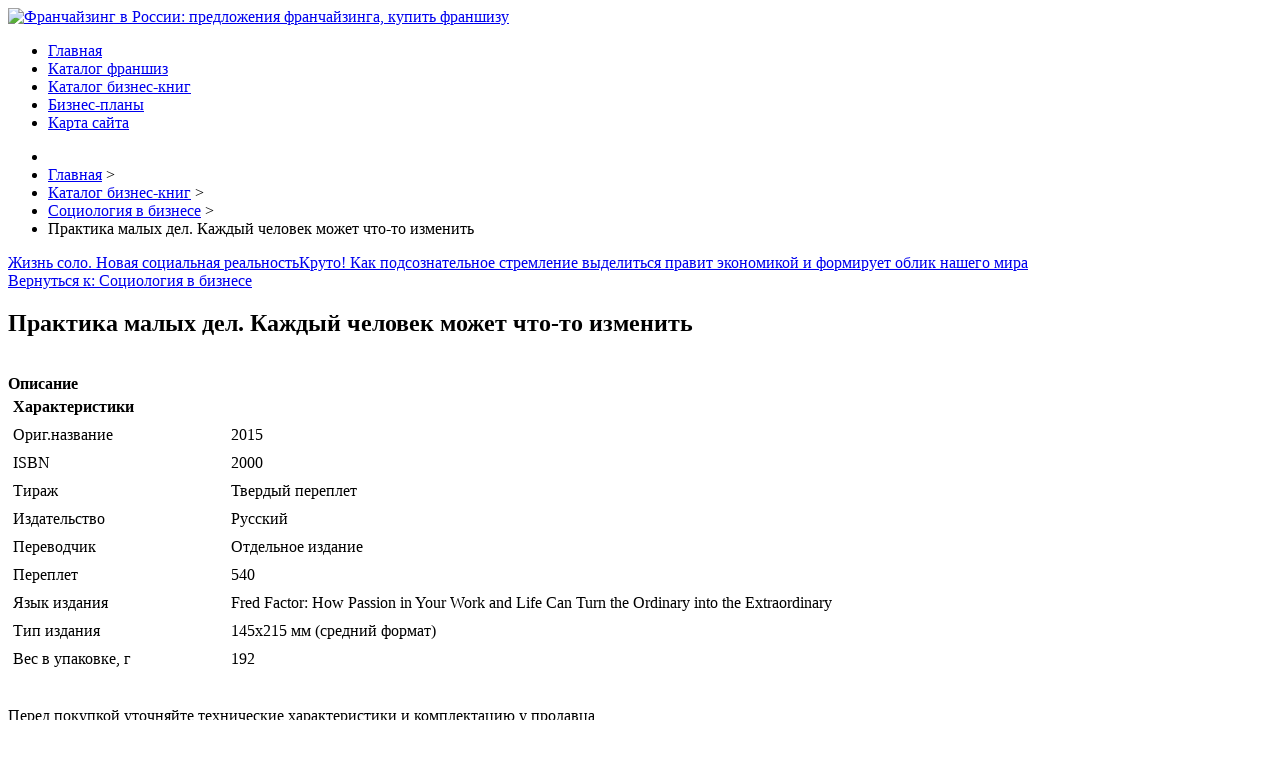

--- FILE ---
content_type: text/html; charset=utf-8
request_url: http://rarf.ru/katalog-biznes-knig/sotsiologiya-v-biznese/praktika-malykh-del-kazhdyj-chelovek-mozhet-chto-to-izmenit1.html
body_size: 8640
content:
<!DOCTYPE html><html xmlns="http://www.w3.org/1999/xhtml" xml:lang="ru-ru" lang="ru-ru" dir="ltr"><head><base href="http://rarf.ru/katalog-biznes-knig/sotsiologiya-v-biznese/praktika-malykh-del-kazhdyj-chelovek-mozhet-chto-to-izmenit1.html" />
	<meta http-equiv="content-type" content="text/html; charset=utf-8" />
	<meta name="keywords" content="франшиза, успех в бизнесе, Франчайзинг" />
	<meta name="title" content="Практика малых дел. Каждый человек может что-то изменить" />
	<meta name="description" content="Практика малых дел. Каждый человек может что-то изменить Социология в бизнесе Ориг.название: 2015ISBN: 2000Тираж: Твердый переплетИздательство: РусскийПереводчик: Отдельное изданиеПереплет: 540Язык издания: Fred Factor: How Passion in Your Work and Life Can Turn the Ordinary into the ExtraordinaryТип издания: 145х215 мм (средний формат)" />
	<title>Социология в бизнесе : Практика малых дел. Каждый человек может что-то изменить | Франчайзинг в России: предложения франчайзинга, купить франшизу</title>
	<link href="/katalog-biznes-knig/sotsiologiya-v-biznese/praktika-malykh-del-kazhdyj-chelovek-mozhet-chto-to-izmenit1.html" rel="canonical" />
	<link href="/templates/franshiz/favicon.ico" rel="shortcut icon" type="image/vnd.microsoft.icon" />
	<link href="http://rarf.ru/component/search/?Itemid=131&amp;limit=int&amp;virtuemart_product_id=1964&amp;virtuemart_category_id=24&amp;format=opensearch" rel="search" title="Искать Франчайзинг в России: предложения франчайзинга, купить франшизу" type="application/opensearchdescription+xml" />
	<link href="/components/com_virtuemart/assets/css/vm-ltr-common.css?vmver=1b784230" rel="stylesheet" type="text/css" />
	<link href="/components/com_virtuemart/assets/css/vm-ltr-site.css?vmver=1b784230" rel="stylesheet" type="text/css" />
	<link href="/components/com_virtuemart/assets/css/vm-ltr-reviews.css?vmver=1b784230" rel="stylesheet" type="text/css" />
	<link href="/components/com_virtuemart/assets/css/chosen.css?vmver=1b784230" rel="stylesheet" type="text/css" />
	<link href="/components/com_virtuemart/assets/css/jquery.fancybox-1.3.4.css?vmver=1b784230" rel="stylesheet" type="text/css" />
	<link href="/templates/franshiz/images/slideshow/styles/glass/engine1/style.css" rel="stylesheet" type="text/css" />
	<link href="/templates/franshiz/css/grid.css" rel="stylesheet" type="text/css" />
	<link href="/templates/franshiz/css/bootstrap.min.css" rel="stylesheet" type="text/css" />
	<link href="/templates/franshiz/css/nav.css" rel="stylesheet" type="text/css" />
	<link href="/templates/franshiz/css/template.css" rel="stylesheet" type="text/css" />
	<link href="/templates/franshiz/css/css.css" rel="stylesheet" type="text/css" />
	<link href="/media/system/css/modal.css?7d0cac620d67a5aa9fb6090616a1e9fc" rel="stylesheet" type="text/css" />
	<style type="text/css">
#smoothtop{
	height:45px;
	width:45px;
	background:url(/plugins/system/smoothtop/images/up-arrow.gif) center top no-repeat;
	
}

#smoothtop:hover{background-position: center bottom;}div.mod_search121 input[type="search"]{ width:auto; }
	</style>
	<script type="application/json" class="joomla-script-options new">{"system.paths":{"root":"","base":""}}</script>
	<script src="/media/jui/js/jquery.min.js?7d0cac620d67a5aa9fb6090616a1e9fc" type="text/javascript"></script>
	<script src="/media/jui/js/jquery-noconflict.js?7d0cac620d67a5aa9fb6090616a1e9fc" type="text/javascript"></script>
	<script src="/media/jui/js/jquery-migrate.min.js?7d0cac620d67a5aa9fb6090616a1e9fc" type="text/javascript"></script>
	<script src="/components/com_virtuemart/assets/js/jquery-ui.min.js?vmver=1.9.2" type="text/javascript"></script>
	<script src="/components/com_virtuemart/assets/js/jquery.ui.autocomplete.html.js" type="text/javascript"></script>
	<script src="/components/com_virtuemart/assets/js/jquery.noconflict.js" type="text/javascript" async="async"></script>
	<script src="/components/com_virtuemart/assets/js/vmsite.js?vmver=1b784230" type="text/javascript"></script>
	<script src="/components/com_virtuemart/assets/js/chosen.jquery.min.js?vmver=1b784230" type="text/javascript"></script>
	<script src="/components/com_virtuemart/assets/js/vmprices.js?vmver=1b784230" type="text/javascript" defer="defer"></script>
	<script src="/components/com_virtuemart/assets/js/dynupdate.js?vmver=1b784230" type="text/javascript"></script>
	<script src="/components/com_virtuemart/assets/js/fancybox/jquery.fancybox-1.3.4.pack.js?vmver=1b784230" type="text/javascript" defer="defer"></script>
	<script src="/media/jui/js/bootstrap.min.js?7d0cac620d67a5aa9fb6090616a1e9fc" type="text/javascript"></script>
	<script src="/media/system/js/mootools-core.js?7d0cac620d67a5aa9fb6090616a1e9fc" type="text/javascript"></script>
	<script src="/media/system/js/core.js?7d0cac620d67a5aa9fb6090616a1e9fc" type="text/javascript"></script>
	<script src="/media/system/js/mootools-more.js?7d0cac620d67a5aa9fb6090616a1e9fc" type="text/javascript"></script>
	<script src="/media/system/js/modal.js?7d0cac620d67a5aa9fb6090616a1e9fc" type="text/javascript"></script>
	<script src="/media/system/js/html5fallback.js?7d0cac620d67a5aa9fb6090616a1e9fc" type="text/javascript"></script>
	<script type="text/javascript">
//<![CDATA[ 
if (typeof Virtuemart === "undefined"){
	Virtuemart = {};}
vmSiteurl = 'http://rarf.ru/' ;
Virtuemart.vmSiteurl = vmSiteurl;
vmLang = '&lang=ru';
Virtuemart.vmLang = vmLang; 
vmLangTag = 'ru';
Virtuemart.vmLangTag = vmLangTag;
Itemid = '&Itemid=131';
Virtuemart.addtocart_popup = "1" ; 
usefancy = true; //]]>
// Fade our <div> tag to 0 or 'num'
function fade_me(num){
	var smoothtop=document.id('smoothtop');
	if(smoothtop){smoothtop.fade(window.getScrollTop()<250?0:num);}
}
window.addEvent('domready',function(){
	// Create Fx.Scroll object
	var scroll=new Fx.Scroll(window,{
		'duration':	500,
		'transition':	Fx.Transitions.Expo.easeInOut,
		'wait':		false
	});
	// Create an <div> tag for SmoothTop
	var smoothtop=new Element('div',{
		'id':		'smoothtop',
		'class':	'smoothtop',
		'style':	'position:fixed; display:block; visibility:visible; zoom:1; opacity:0; cursor:pointer; right:5px; bottom:5px;',
		'title':	'',
		'html':		'',
		'events':{
			// No transparent when hover
			mouseover: function(){fade_me(1);},
			// Transparent when no hover
			mouseout: function(){fade_me(0.7);},
			// Scroll Up on click
			click: function(){scroll.toTop();}
		}
	// Inject our <div> tag into the document body
	}).inject(document.body);
	// Gottta do this for stupid IE
	document.id('smoothtop').setStyle('opacity','0');
});
// Show/Hide our <div> tag
window.addEvent('scroll',function(){fade_me(0.7);});
		jQuery(function($) {
			SqueezeBox.initialize({});
			SqueezeBox.assign($('a.modal').get(), {
				parse: 'rel'
			});
		});

		window.jModalClose = function () {
			SqueezeBox.close();
		};
		
		// Add extra modal close functionality for tinyMCE-based editors
		document.onreadystatechange = function () {
			if (document.readyState == 'interactive' && typeof tinyMCE != 'undefined' && tinyMCE)
			{
				if (typeof window.jModalClose_no_tinyMCE === 'undefined')
				{	
					window.jModalClose_no_tinyMCE = typeof(jModalClose) == 'function'  ?  jModalClose  :  false;
					
					jModalClose = function () {
						if (window.jModalClose_no_tinyMCE) window.jModalClose_no_tinyMCE.apply(this, arguments);
						tinyMCE.activeEditor.windowManager.close();
					};
				}
		
				if (typeof window.SqueezeBoxClose_no_tinyMCE === 'undefined')
				{
					if (typeof(SqueezeBox) == 'undefined')  SqueezeBox = {};
					window.SqueezeBoxClose_no_tinyMCE = typeof(SqueezeBox.close) == 'function'  ?  SqueezeBox.close  :  false;
		
					SqueezeBox.close = function () {
						if (window.SqueezeBoxClose_no_tinyMCE)  window.SqueezeBoxClose_no_tinyMCE.apply(this, arguments);
						tinyMCE.activeEditor.windowManager.close();
					};
				}
			}
		};
		jQuery(function($){ $(".hasTooltip").tooltip({"html": true,"container": "body"}); });
	</script>
</head>

<body>

<header role="banner">
<div class="wrap">
<section>
<div class="container_12">
<div class="grid_12">

<div class="crate" id="logo">
<a href="/">
<img src="/templates/franshiz/images//logo.png" alt="Франчайзинг в России: предложения франчайзинга, купить франшизу" /></a>
</div>
<div class="clear"></div>
</div>
<div class="clear"></div>
</div>
</section>
</div>
<div class="clear"></div>
</header>
<nav role="navigation" class="hor_nav_full"><div id="hor_nav"><!-- The class on the root UL tag was changed to match the Blueprint nav style -->
<ul class="menu">
<li class="item101"><a href="/" >Главная</a></li><li class="item134"><a href="/katalog-franshiz.html" >Каталог франшиз</a></li><li id="current" class="selected item131"><a href="/katalog-biznes-knig.html" >Каталог бизнес-книг</a></li><li class="item271"><a href="/biznes-plany.html" >Бизнес-планы</a></li><li class="item113"><a href="/map.html" >Карта сайта</a></li></ul>
</div></div></nav>

<main role="main">
<script type="text/javascript">
<!--
var _acic={dataProvider:10};(function(){var e=document.createElement("script");e.type="text/javascript";e.async=true;e.src="https://www.acint.net/aci.js";var t=document.getElementsByTagName("script")[0];t.parentNode.insertBefore(e,t)})()
//-->
</script><div class="wrap_full">
<div class="wrap">
		
<ul itemscope itemtype="https://schema.org/BreadcrumbList" class="breadcrumb">
			<li class="active">
			<span class="divider icon-location"></span>
		</li>
	
				<li itemprop="itemListElement" itemscope itemtype="https://schema.org/ListItem">
									<a itemprop="item" href="/" class="pathway"><span itemprop="name">Главная</span></a>
				
									<span class="divider">
						&gt;					</span>
								<meta itemprop="position" content="1">
			</li>
					<li itemprop="itemListElement" itemscope itemtype="https://schema.org/ListItem">
									<a itemprop="item" href="/katalog-biznes-knig.html?productsublayout=products_horizon" class="pathway"><span itemprop="name">Каталог бизнес-книг</span></a>
				
									<span class="divider">
						&gt;					</span>
								<meta itemprop="position" content="2">
			</li>
					<li itemprop="itemListElement" itemscope itemtype="https://schema.org/ListItem">
									<a itemprop="item" href="/katalog-biznes-knig/sotsiologiya-v-biznese.html" class="pathway"><span itemprop="name">Социология в бизнесе</span></a>
				
									<span class="divider">
						&gt;					</span>
								<meta itemprop="position" content="3">
			</li>
					<li itemprop="itemListElement" itemscope itemtype="https://schema.org/ListItem" class="active">
				<span itemprop="name">
					Практика малых дел. Каждый человек может что-то изменить				</span>
				<meta itemprop="position" content="4">
			</li>
		</ul>
		<div class="moduletable">
						<style type="text/css">
#share42 {
  position: fixed;
  z-index: 1000;
  margin-left: -68px; /* смещение панели влево от края контента */
  padding: 6px 6px 0;
  background: #FFF;
  border: 1px solid #E9E9E9;
  border-radius: 4px;
}
#share42:hover {
  background: #F6F6F6;
  border: 1px solid #D4D4D4;
  box-shadow: 0 0 5px #DDD;
}
#share42 a {opacity: 0.5}
#share42:hover a {opacity: 0.7}
#share42 a:hover {opacity: 1}
</style>

<div class="share42init" data-url="" data-title=""></div>
<script type="text/javascript" src="/modules/mod_sb_vertikal/share42.js"></script>
<script type="text/javascript">share42('/modules/mod_sb_vertikal/',150,20)</script>		</div>
	
<section>
<div class="container_12" id="main">
<div class="grid_9">
<div class="crate" id="main_body">
	
<div id="system-message-container">
	</div>


<div class="productdetails-view productdetails" itemscope itemtype="http://schema.org/Product">

            <div class="product-neighbours">
	    <a href="/katalog-biznes-knig/sotsiologiya-v-biznese/zhizn-solo-novaya-sotsialnaya-realnost-11.html" rel="prev" class="previous-page" data-dynamic-update="1">Жизнь соло. Новая социальная реальность</a><a href="/katalog-biznes-knig/sotsiologiya-v-biznese/sovremennoe-ponimanie-bukhgalterskogo-balansa1.html" rel="next" class="next-page" data-dynamic-update="1">Круто! Как подсознательное стремление выделиться правит экономикой и формирует облик нашего мира</a>    	<div class="clear"></div>
        </div>
    
		<div class="back-to-category">
    	<a href="/katalog-biznes-knig/sotsiologiya-v-biznese.html" class="product-details" title="Социология в бизнесе">Вернуться к: Социология в бизнесе</a>
	</div>

        <h1 itemprop="name">Практика малых дел. Каждый человек может что-то изменить</h1>
    
    
    
    
    
    <div class="vm-product-container">
	<div class="vm-product-media-container">
	<div class="main-image">
		<a  rel='vm-additional-images' href="http://rarf.ru/images/stories/virtuemart/product/150228267953580656_big.jpg"><img src="/images/stories/virtuemart/product/150228267953580656_big.jpg" alt="" itemprop="image" /></a>		<div class="clear"></div>
	</div>
		</div>

	<div class="vm-product-details-container">
	    <div class="spacer-buy-area">

		
		<div class="product-price" id="productPrice1964">
	<span class="price-crossed" ></span></div>

 <div class="clear"></div>
	<div class="addtocart-area">
		<form method="post" class="product js-recalculate" action="/katalog-biznes-knig.html">
						<input type="hidden" name="option" value="com_virtuemart"/>
			<input type="hidden" name="view" value="cart"/>
			<input type="hidden" name="virtuemart_product_id[]" value="1964"/>
			<input type="hidden" class="pname" value="Практика малых дел. Каждый человек может что-то изменить"/>
			<input type="hidden" name="Itemid" value="131"/>		</form>

	</div>


		
	    </div>
	</div>
	<div class="clear"></div>


    </div>

	        <div class="product-description" itemprop="description">
	    	<span class="title"><b>Описание</b></span>
	<table border="0" width="100%" cellspacing="0" cellpadding="5" class="modelProperties"><colgroup span="2"></colgroup><tbody><tr><td colspan="2" class="title"><b>Характеристики</b></td></tr><tr><td class="label"><span>Ориг.название</span></td><td>2015</td></tr><tr><td class="label"><span>ISBN</span></td><td>2000</td></tr><tr><td class="label"><span>Тираж</span></td><td>Твердый переплет</td></tr><tr><td class="label"><span>Издательство</span></td><td>Русский</td></tr><tr><td class="label"><span>Переводчик</span></td><td>Отдельное издание</td></tr><tr><td class="label"><span>Переплет</span></td><td>540</td></tr><tr><td class="label"><span>Язык издания</span></td><td>Fred Factor: How Passion in Your Work and Life Can Turn the Ordinary into the Extraordinary</td></tr><tr><td class="label"><span>Тип издания</span></td><td>145х215 мм (средний формат)</td></tr><tr><td class="label"><span>Вес в упаковке, г</span></td><td>192</td></tr></tbody></table><br clear="all"><p class="grey">Перед покупкой уточняйте технические характеристики и комплектацию у продавца</p>        </div>
	
    <script id="updateChosen_js" type="text/javascript">//<![CDATA[ 
if (typeof Virtuemart === "undefined")
	var Virtuemart = {};
	Virtuemart.updateChosenDropdownLayout = function() {
		var vm2string = {editImage: 'edit image',select_all_text: 'Выбрать все',select_some_options_text: 'Доступен для всех'};
		jQuery("select.vm-chzn-select").each( function () {
			jQuery(this).chosen({enable_select_all: true,select_all_text : vm2string.select_all_text,select_some_options_text:vm2string.select_some_options_text,disable_search_threshold: 5});
		});
	}
	jQuery(document).ready( function() {
		Virtuemart.updateChosenDropdownLayout($);
	}); //]]>
</script><script id="vm.countryState_js" type="text/javascript">//<![CDATA[ 
jQuery(document).ready( function($) {
			$("#virtuemart_country_id_field").vm2front("list",{dest : "#virtuemart_state_id_field",ids : "",prefiks : ""});
		}); //]]>
</script><script id="vm.countryStateshipto__js" type="text/javascript">//<![CDATA[ 
jQuery(document).ready( function($) {
			$("#shipto_virtuemart_country_id_field").vm2front("list",{dest : "#shipto_virtuemart_state_id_field",ids : "",prefiks : "shipto_"});
		}); //]]>
</script><script id="updDynamicListeners_js" type="text/javascript">//<![CDATA[ 
jQuery(document).ready(function() { // GALT: Start listening for dynamic content update.
	// If template is aware of dynamic update and provided a variable let's
	// set-up the event listeners.
	if (Virtuemart.container)
		Virtuemart.updateDynamicUpdateListeners();

}); //]]>
</script><script id="popups_js" type="text/javascript"> //<![CDATA[
	jQuery(document).ready(function($) {
		
			$('a.ask-a-question, a.printModal, a.recommened-to-friend, a.manuModal').click(function(event){
              event.preventDefault();
		      $.fancybox({
		        href: $(this).attr('href'),
		        type: 'iframe',
		        height: 550
		        });
		      });
			
	});
//]]> </script><script id="imagepopup_js" type="text/javascript">//<![CDATA[ 
jQuery(document).ready(function() {
		Virtuemart.updateImageEventListeners()
	});
	Virtuemart.updateImageEventListeners = function() {
		jQuery("a[rel=vm-additional-images]").fancybox({
			"titlePosition" 	: "inside",
			"transitionIn"	:	"elastic",
			"transitionOut"	:	"elastic"
		});
		jQuery(".additional-images a.product-image.image-0").removeAttr("rel");
		jQuery(".additional-images img.product-image").click(function() {
			jQuery(".additional-images a.product-image").attr("rel","vm-additional-images" );
			jQuery(this).parent().children("a.product-image").removeAttr("rel");
			var src = jQuery(this).parent().children("a.product-image").attr("href");
			jQuery(".main-image img").attr("src",src);
			jQuery(".main-image img").attr("alt",this.alt );
			jQuery(".main-image a").attr("href",src );
			jQuery(".main-image a").attr("title",this.alt );
			jQuery(".main-image .vm-img-desc").html(this.alt);
		}); 
	} //]]>
</script><script id="ajaxContent_js" type="text/javascript">//<![CDATA[ 
Virtuemart.container = jQuery('.productdetails-view');
Virtuemart.containerSelector = '.productdetails-view'; //]]>
</script> </div> 




	
<div class="clear"></div>
</div>
</div>
<div class="grid_3" id="right_side_bar">
  
<div class="crate moduletable">
<h3>Бизнес-книги</h3>

<ul class="vm-categories-wall ">
      <li class="vm-categories-wall-catwrapper floatleft width50">
  	<div class="vm-categories-wall-spacer center">
      <a href="/katalog-biznes-knig/bukhgalteriya-nalogi-audit.html">
        <img src="/images/stories/virtuemart/category/resized/10_0x120.jpg" alt="10" class="vm-categories-wall-img" />    		<div class="vm-categories-wall-catname">Бухгалтерия. Налоги. Аудит</div>
      </a>
  	</div>
  </li>
      <li class="vm-categories-wall-catwrapper floatleft width50">
  	<div class="vm-categories-wall-spacer center">
      <a href="/katalog-biznes-knig/delovoe-obshchenie-i-etiket.html">
        <img src="/images/stories/virtuemart/category/resized/9_0x120.jpg" alt="9" class="vm-categories-wall-img" />    		<div class="vm-categories-wall-catname">Деловое общение и этикет</div>
      </a>
  	</div>
  </li>
      <li class="vm-categories-wall-catwrapper floatleft width50">
  	<div class="vm-categories-wall-spacer center">
      <a href="/katalog-biznes-knig/filosofiya-dlya-biznesmenov.html">
        <img src="/images/stories/virtuemart/category/resized/1_0x120.jpg" alt="1" class="vm-categories-wall-img" />    		<div class="vm-categories-wall-catname">Философия для бизнесменов</div>
      </a>
  	</div>
  </li>
      <li class="vm-categories-wall-catwrapper floatleft width50">
  	<div class="vm-categories-wall-spacer center">
      <a href="/katalog-biznes-knig/kadry-ofis-deloproizvodstvo.html">
        <img src="/images/stories/virtuemart/category/resized/8_0x120.jpg" alt="8" class="vm-categories-wall-img" />    		<div class="vm-categories-wall-catname">Кадры. Офис. Делопроизводство</div>
      </a>
  	</div>
  </li>
      <li class="vm-categories-wall-catwrapper floatleft width50">
  	<div class="vm-categories-wall-spacer center">
      <a href="/katalog-biznes-knig/pravo-v-sfere-biznesa.html">
        <img src="/images/stories/virtuemart/category/resized/7_0x120.jpg" alt="7" class="vm-categories-wall-img" />    		<div class="vm-categories-wall-catname">Право в сфере бизнеса</div>
      </a>
  	</div>
  </li>
      <li class="vm-categories-wall-catwrapper floatleft width50">
  	<div class="vm-categories-wall-spacer center">
      <a href="/katalog-biznes-knig/otraslevoj-biznes.html">
        <img src="/images/stories/virtuemart/category/resized/6_0x120.jpg" alt="6" class="vm-categories-wall-img" />    		<div class="vm-categories-wall-catname">Отраслевой бизнес</div>
      </a>
  	</div>
  </li>
      <li class="vm-categories-wall-catwrapper floatleft width50">
  	<div class="vm-categories-wall-spacer center">
      <a href="/katalog-biznes-knig/prezentatsiya-peregovory.html">
        <img src="/images/stories/virtuemart/category/resized/5_0x120.jpg" alt="5" class="vm-categories-wall-img" />    		<div class="vm-categories-wall-catname">Презентация. Переговоры</div>
      </a>
  	</div>
  </li>
      <li class="vm-categories-wall-catwrapper floatleft width50">
  	<div class="vm-categories-wall-spacer center">
      <a href="/katalog-biznes-knig/psikhologiya-v-biznese.html">
        <img src="/images/stories/virtuemart/category/resized/4_0x120.jpg" alt="4" class="vm-categories-wall-img" />    		<div class="vm-categories-wall-catname">Психология в бизнесе</div>
      </a>
  	</div>
  </li>
      <li class="vm-categories-wall-catwrapper floatleft width50">
  	<div class="vm-categories-wall-spacer center">
      <a href="/katalog-biznes-knig/sotsiologiya-v-biznese.html">
        <img src="/images/stories/virtuemart/category/resized/3_0x120.jpg" alt="3" class="vm-categories-wall-img" />    		<div class="vm-categories-wall-catname">Социология в бизнесе</div>
      </a>
  	</div>
  </li>
      <li class="vm-categories-wall-catwrapper floatleft width50">
  	<div class="vm-categories-wall-spacer center">
      <a href="/katalog-biznes-knig/statistika.html">
        <img src="/images/stories/virtuemart/category/resized/2_0x120.jpg" alt="2" class="vm-categories-wall-img" />    		<div class="vm-categories-wall-catname">Статистика</div>
      </a>
  	</div>
  </li>
    <li class="clear"></li>
</ul><div class="clear"></div>
</div>
<div class="crate moduletable">
<h3>Новинка!</h3>

<div class="vmgroup">

	
	<div class="product-container vmproduct productdetails">
					<div style="text-align:center;">
				<div class="spacer">
					<a href="/katalog-biznes-knig/statistika/obmennyj-kurs-i-paritet-pokupatelnoj-sposobnosti-valyut-statisticheskoe-issledovanie1.html" title="Обменный курс и паритет покупательной способности валют. Статистическое исследование"><img src="/images/stories/virtuemart/product/resized/150229864822019893_big_0x120.jpg" alt="150229864822019893_big" class="featuredProductImage"  /></a><div class="clear"></div>					<a href="/katalog-biznes-knig/statistika/obmennyj-kurs-i-paritet-pokupatelnoj-sposobnosti-valyut-statisticheskoe-issledovanie1.html">Обменный курс и паритет покупательной способности валют. Статистическое исследование</a>

					<div class="clear"></div>

					<div class="productdetails"></div>				</div>
			</div>

					</div>
</div><script id="ready.vmprices_js" type="text/javascript">//<![CDATA[ 
jQuery(document).ready(function($) {

		Virtuemart.product($("form.product"));
}); //]]>
</script><div class="clear"></div>
</div>
<div class="crate moduletable">
<h3>Поиск по сайту</h3>
<div class="search mod_search121">
	<form action="/katalog-biznes-knig.html" method="post" class="form-inline">
		<label for="mod-search-searchword121" class="element-invisible">Искать...</label> <input name="searchword" id="mod-search-searchword121" maxlength="200"  class="inputbox search-query input-medium" type="search" size="20" placeholder="Поиск..." />		<input type="hidden" name="task" value="search" />
		<input type="hidden" name="option" value="com_search" />
		<input type="hidden" name="Itemid" value="131" />
	</form>
</div>
<div class="clear"></div>
</div>


</div>
<div class="clear"></div>
</div>
<div class="container_12" id="bottom">
<div class="grid_4">
<div class="crate moduletable">
<h3>Новости бизнеса</h3>
<ul class="latestnews">
	<li itemscope itemtype="https://schema.org/Article">
		<a href="/stati/zachem-nuzhna-franshiza.html" itemprop="url">
			<span itemprop="name">
				Зачем нужна франшиза?			</span>
		</a>
	</li>
	<li itemscope itemtype="https://schema.org/Article">
		<a href="/biznes-idei/avtoservisnyj-biznes.html" itemprop="url">
			<span itemprop="name">
				Автосервисный бизнес			</span>
		</a>
	</li>
	<li itemscope itemtype="https://schema.org/Article">
		<a href="/biznes-idei/kakoj-vid-avtoservisa-vybrat.html" itemprop="url">
			<span itemprop="name">
				Какой вид автосервиса выбрать			</span>
		</a>
	</li>
	<li itemscope itemtype="https://schema.org/Article">
		<a href="/biznes-po-franshize/avtomasterskaya-po-franshize.html" itemprop="url">
			<span itemprop="name">
				Автомастерская по франшизе			</span>
		</a>
	</li>
	<li itemscope itemtype="https://schema.org/Article">
		<a href="/biznes-po-franshize/detskij-sad-po-franshize.html" itemprop="url">
			<span itemprop="name">
				Детский сад по франшизе			</span>
		</a>
	</li>
</ul>
<div class="clear"></div>
</div>

</div>
<div class="grid_4">
<div class="crate moduletable">
<h3>Меню сайта</h3>
<!-- The class on the root UL tag was changed to match the Blueprint nav style -->
<ul class="menu">
<li class="item135"><a href="/biznes-idei.html" >Бизнес идеи</a></li><li class="item136"><a href="/stati.html" >Статьи</a></li><li class="item137"><a href="/biznes-po-franshize.html" >Бизнес по франшизе</a></li></ul>
<div class="clear"></div>
</div>

</div>
<div class="grid_4">
<div class="crate moduletable">
<h3>Что читают?</h3>
<ul class="mostread">
	<li itemscope itemtype="https://schema.org/Article">
		<a href="/katalog-franshiz/franshiza-slimclub.html" itemprop="url">
			<span itemprop="name">
				Франшиза Slimclub			</span>
		</a>
	</li>
	<li itemscope itemtype="https://schema.org/Article">
		<a href="/biznes-idei/biznes-ideya-proizvodstvo-dosok.html" itemprop="url">
			<span itemprop="name">
				Бизнес идея — производство досок			</span>
		</a>
	</li>
	<li itemscope itemtype="https://schema.org/Article">
		<a href="/katalog-franshiz/franshiza-trollbeads.html" itemprop="url">
			<span itemprop="name">
				Франшиза Trollbeads			</span>
		</a>
	</li>
</ul>
<div class="clear"></div>
</div>

</div>
<div class="clear"></div>
</div>
</section>
</div>
<div class="clear"></div>
</div>
</main>
<footer role="contentinfo">
<div class="wrap">
<section>
<noindex><center><!--LiveInternet counter--><script type="text/javascript"><!--
document.write("<a href='//www.liveinternet.ru/click' "+
"target=_blank><img src='//counter.yadro.ru/hit?t25.2;r"+
escape(document.referrer)+((typeof(screen)=="undefined")?"":
";s"+screen.width+"*"+screen.height+"*"+(screen.colorDepth?
screen.colorDepth:screen.pixelDepth))+";u"+escape(document.URL)+
";"+Math.random()+
"' alt='' title='LiveInternet: показано число посетителей за"+
" сегодня' "+
"border='0' width='88' height='15'><\/a>")
//--></script><!--/LiveInternet--></center></noindex>
 
<div class="container_12">
<div class="grid_12">
<div class="copr">
Все права защищены 
©2017 Франчайзинг в России</div>
</div>
<div class="clear"></div>
</div>
</section>
</div>
</footer>
</body>
</html>